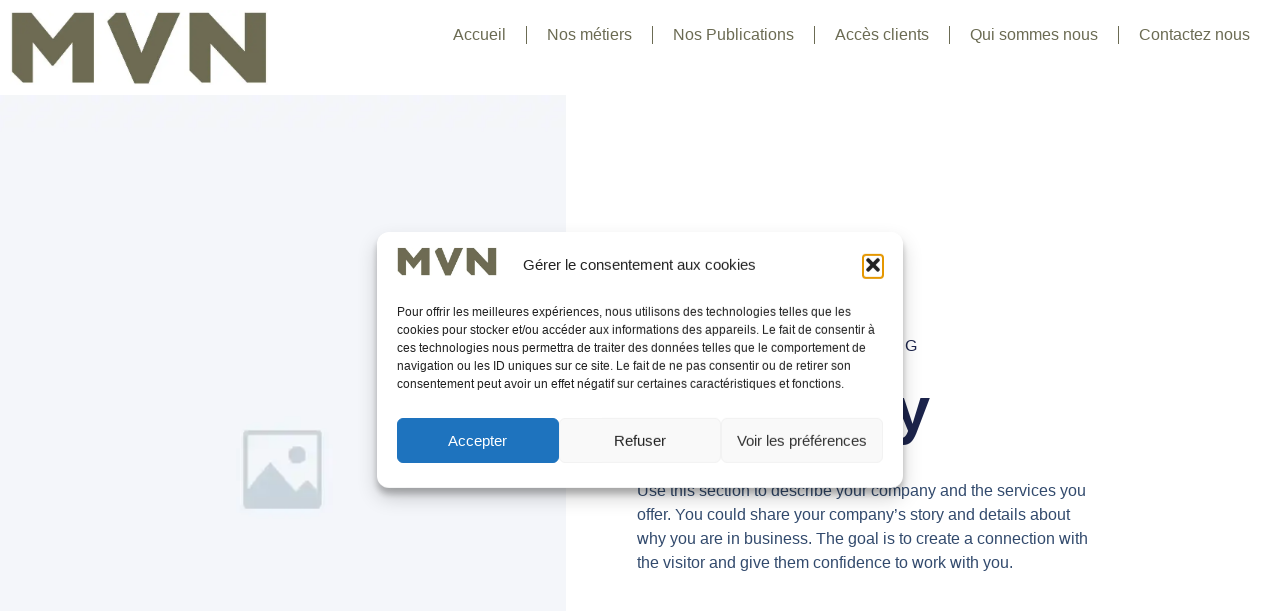

--- FILE ---
content_type: text/css
request_url: https://mvn.ec/wp-content/uploads/elementor/css/post-27.css?ver=1768585573
body_size: 3098
content:
.elementor-27 .elementor-element.elementor-element-38d3ecd4 > .elementor-container > .elementor-column > .elementor-widget-wrap{align-content:center;align-items:center;}.elementor-27 .elementor-element.elementor-element-38d3ecd4 > .elementor-container{min-height:750px;}.elementor-27 .elementor-element.elementor-element-38d3ecd4{margin-top:0%;margin-bottom:0%;padding:0% 0% 0% 0%;}.elementor-27 .elementor-element.elementor-element-2c783f98:not(.elementor-motion-effects-element-type-background) > .elementor-widget-wrap, .elementor-27 .elementor-element.elementor-element-2c783f98 > .elementor-widget-wrap > .elementor-motion-effects-container > .elementor-motion-effects-layer{background-image:url("https://mvn.ec/wp-content/uploads/2023/01/Image_Placeholder_bkr_1.webp");background-position:center center;background-repeat:no-repeat;background-size:cover;}.elementor-27 .elementor-element.elementor-element-2c783f98 > .elementor-element-populated{transition:background 0.3s, border 0.3s, border-radius 0.3s, box-shadow 0.3s;}.elementor-27 .elementor-element.elementor-element-2c783f98 > .elementor-element-populated > .elementor-background-overlay{transition:background 0.3s, border-radius 0.3s, opacity 0.3s;}.elementor-27 .elementor-element.elementor-element-6888a61f{--spacer-size:50px;}.elementor-27 .elementor-element.elementor-element-7d078919 > .elementor-element-populated{padding:0% 26% 0% 10%;}.elementor-widget-heading .elementor-heading-title{font-family:var( --e-global-typography-primary-font-family ), Sans-serif;font-size:var( --e-global-typography-primary-font-size );font-weight:var( --e-global-typography-primary-font-weight );text-transform:var( --e-global-typography-primary-text-transform );font-style:var( --e-global-typography-primary-font-style );text-decoration:var( --e-global-typography-primary-text-decoration );line-height:var( --e-global-typography-primary-line-height );letter-spacing:var( --e-global-typography-primary-letter-spacing );word-spacing:var( --e-global-typography-primary-word-spacing );color:var( --e-global-color-primary );}.elementor-27 .elementor-element.elementor-element-315749ff .elementor-heading-title{font-family:var( --e-global-typography-6558fb1-font-family ), Sans-serif;font-size:var( --e-global-typography-6558fb1-font-size );font-weight:var( --e-global-typography-6558fb1-font-weight );text-transform:var( --e-global-typography-6558fb1-text-transform );font-style:var( --e-global-typography-6558fb1-font-style );text-decoration:var( --e-global-typography-6558fb1-text-decoration );line-height:var( --e-global-typography-6558fb1-line-height );letter-spacing:var( --e-global-typography-6558fb1-letter-spacing );}.elementor-27 .elementor-element.elementor-element-50e92340 > .elementor-widget-container{margin:3% 0% 0% 0%;}.elementor-widget-text-editor{font-family:var( --e-global-typography-text-font-family ), Sans-serif;font-size:var( --e-global-typography-text-font-size );font-weight:var( --e-global-typography-text-font-weight );text-transform:var( --e-global-typography-text-text-transform );font-style:var( --e-global-typography-text-font-style );text-decoration:var( --e-global-typography-text-text-decoration );line-height:var( --e-global-typography-text-line-height );letter-spacing:var( --e-global-typography-text-letter-spacing );color:var( --e-global-color-text );}.elementor-widget-text-editor.elementor-drop-cap-view-stacked .elementor-drop-cap{background-color:var( --e-global-color-primary );}.elementor-widget-text-editor.elementor-drop-cap-view-framed .elementor-drop-cap, .elementor-widget-text-editor.elementor-drop-cap-view-default .elementor-drop-cap{color:var( --e-global-color-primary );border-color:var( --e-global-color-primary );}.elementor-27 .elementor-element.elementor-element-6faab4b8 > .elementor-widget-container{margin:30px 0px 32px 0px;}.elementor-27 .elementor-element.elementor-element-5e458115 > .elementor-container > .elementor-column > .elementor-widget-wrap{align-content:center;align-items:center;}.elementor-27 .elementor-element.elementor-element-5e458115 > .elementor-container{min-height:679px;}.elementor-27 .elementor-element.elementor-element-5e458115{margin-top:10%;margin-bottom:0%;padding:0% 0% 0% 0%;}.elementor-bc-flex-widget .elementor-27 .elementor-element.elementor-element-3af6cf4d.elementor-column .elementor-widget-wrap{align-items:flex-start;}.elementor-27 .elementor-element.elementor-element-3af6cf4d.elementor-column.elementor-element[data-element_type="column"] > .elementor-widget-wrap.elementor-element-populated{align-content:flex-start;align-items:flex-start;}.elementor-27 .elementor-element.elementor-element-3af6cf4d > .elementor-element-populated{padding:12% 21% 0% 15%;}.elementor-27 .elementor-element.elementor-element-58317cf2 > .elementor-widget-container{margin:30px 0px 0px 0px;}.elementor-bc-flex-widget .elementor-27 .elementor-element.elementor-element-4637a95d.elementor-column .elementor-widget-wrap{align-items:flex-end;}.elementor-27 .elementor-element.elementor-element-4637a95d.elementor-column.elementor-element[data-element_type="column"] > .elementor-widget-wrap.elementor-element-populated{align-content:flex-end;align-items:flex-end;}.elementor-27 .elementor-element.elementor-element-4637a95d > .elementor-element-populated{transition:background 0.3s, border 0.3s, border-radius 0.3s, box-shadow 0.3s;padding:0% 6% 0% 0%;}.elementor-27 .elementor-element.elementor-element-4637a95d > .elementor-element-populated > .elementor-background-overlay{transition:background 0.3s, border-radius 0.3s, opacity 0.3s;}.elementor-widget-image .widget-image-caption{color:var( --e-global-color-text );font-family:var( --e-global-typography-text-font-family ), Sans-serif;font-size:var( --e-global-typography-text-font-size );font-weight:var( --e-global-typography-text-font-weight );text-transform:var( --e-global-typography-text-text-transform );font-style:var( --e-global-typography-text-font-style );text-decoration:var( --e-global-typography-text-text-decoration );line-height:var( --e-global-typography-text-line-height );letter-spacing:var( --e-global-typography-text-letter-spacing );}.elementor-27 .elementor-element.elementor-element-59f82a1f{text-align:right;}.elementor-27 .elementor-element.elementor-element-59f82a1f img{width:100%;}.elementor-bc-flex-widget .elementor-27 .elementor-element.elementor-element-486fb163.elementor-column .elementor-widget-wrap{align-items:flex-start;}.elementor-27 .elementor-element.elementor-element-486fb163.elementor-column.elementor-element[data-element_type="column"] > .elementor-widget-wrap.elementor-element-populated{align-content:flex-start;align-items:flex-start;}.elementor-27 .elementor-element.elementor-element-486fb163 > .elementor-element-populated{transition:background 0.3s, border 0.3s, border-radius 0.3s, box-shadow 0.3s;}.elementor-27 .elementor-element.elementor-element-486fb163 > .elementor-element-populated > .elementor-background-overlay{transition:background 0.3s, border-radius 0.3s, opacity 0.3s;}.elementor-27 .elementor-element.elementor-element-e538226{text-align:right;}.elementor-27 .elementor-element.elementor-element-e538226 img{width:100%;}.elementor-27 .elementor-element.elementor-element-55c38b0b{margin-top:10%;margin-bottom:0%;padding:0% 2% 0% 2%;}.elementor-27 .elementor-element.elementor-element-19700d1b.elementor-column > .elementor-widget-wrap{justify-content:center;}.elementor-27 .elementor-element.elementor-element-564873b2{text-align:center;}.elementor-27 .elementor-element.elementor-element-564873b2 .elementor-heading-title{font-family:var( --e-global-typography-primary-font-family ), Sans-serif;font-size:var( --e-global-typography-primary-font-size );font-weight:var( --e-global-typography-primary-font-weight );text-transform:var( --e-global-typography-primary-text-transform );font-style:var( --e-global-typography-primary-font-style );text-decoration:var( --e-global-typography-primary-text-decoration );line-height:var( --e-global-typography-primary-line-height );letter-spacing:var( --e-global-typography-primary-letter-spacing );word-spacing:var( --e-global-typography-primary-word-spacing );}.elementor-27 .elementor-element.elementor-element-12e9500c > .elementor-container > .elementor-column > .elementor-widget-wrap{align-content:center;align-items:center;}.elementor-27 .elementor-element.elementor-element-12e9500c{margin-top:4%;margin-bottom:0%;}.elementor-27 .elementor-element.elementor-element-cbef84a:not(.elementor-motion-effects-element-type-background) > .elementor-widget-wrap, .elementor-27 .elementor-element.elementor-element-cbef84a > .elementor-widget-wrap > .elementor-motion-effects-container > .elementor-motion-effects-layer{background-color:var( --e-global-color-secondary );}.elementor-27 .elementor-element.elementor-element-cbef84a > .elementor-element-populated{transition:background 0.3s, border 0.3s, border-radius 0.3s, box-shadow 0.3s;margin:0% 5% 0% 0%;--e-column-margin-right:5%;--e-column-margin-left:0%;padding:14% 27% 15% 27%;}.elementor-27 .elementor-element.elementor-element-cbef84a > .elementor-element-populated > .elementor-background-overlay{transition:background 0.3s, border-radius 0.3s, opacity 0.3s;}.elementor-27 .elementor-element.elementor-element-41a20a2{text-align:center;}.elementor-27 .elementor-element.elementor-element-41a20a2 .elementor-heading-title{font-family:var( --e-global-typography-392b9e0-font-family ), Sans-serif;font-size:var( --e-global-typography-392b9e0-font-size );font-weight:var( --e-global-typography-392b9e0-font-weight );text-transform:var( --e-global-typography-392b9e0-text-transform );font-style:var( --e-global-typography-392b9e0-font-style );text-decoration:var( --e-global-typography-392b9e0-text-decoration );line-height:var( --e-global-typography-392b9e0-line-height );letter-spacing:var( --e-global-typography-392b9e0-letter-spacing );}.elementor-widget-divider{--divider-color:var( --e-global-color-secondary );}.elementor-widget-divider .elementor-divider__text{color:var( --e-global-color-secondary );font-family:var( --e-global-typography-secondary-font-family ), Sans-serif;font-size:var( --e-global-typography-secondary-font-size );font-weight:var( --e-global-typography-secondary-font-weight );text-transform:var( --e-global-typography-secondary-text-transform );font-style:var( --e-global-typography-secondary-font-style );text-decoration:var( --e-global-typography-secondary-text-decoration );line-height:var( --e-global-typography-secondary-line-height );letter-spacing:var( --e-global-typography-secondary-letter-spacing );}.elementor-widget-divider.elementor-view-stacked .elementor-icon{background-color:var( --e-global-color-secondary );}.elementor-widget-divider.elementor-view-framed .elementor-icon, .elementor-widget-divider.elementor-view-default .elementor-icon{color:var( --e-global-color-secondary );border-color:var( --e-global-color-secondary );}.elementor-widget-divider.elementor-view-framed .elementor-icon, .elementor-widget-divider.elementor-view-default .elementor-icon svg{fill:var( --e-global-color-secondary );}.elementor-27 .elementor-element.elementor-element-63b91ad6{--divider-border-style:solid;--divider-color:var( --e-global-color-14ef391 );--divider-border-width:3px;}.elementor-27 .elementor-element.elementor-element-63b91ad6 .elementor-divider-separator{width:29px;margin:0 auto;margin-center:0;}.elementor-27 .elementor-element.elementor-element-63b91ad6 .elementor-divider{text-align:center;padding-block-start:10px;padding-block-end:10px;}.elementor-27 .elementor-element.elementor-element-70cf5295{text-align:center;}.elementor-27 .elementor-element.elementor-element-7c7e96c6:not(.elementor-motion-effects-element-type-background) > .elementor-widget-wrap, .elementor-27 .elementor-element.elementor-element-7c7e96c6 > .elementor-widget-wrap > .elementor-motion-effects-container > .elementor-motion-effects-layer{background-color:var( --e-global-color-secondary );}.elementor-27 .elementor-element.elementor-element-7c7e96c6 > .elementor-element-populated{transition:background 0.3s, border 0.3s, border-radius 0.3s, box-shadow 0.3s;margin:0% 3% 0% 2%;--e-column-margin-right:3%;--e-column-margin-left:2%;padding:14% 27% 15% 27%;}.elementor-27 .elementor-element.elementor-element-7c7e96c6 > .elementor-element-populated > .elementor-background-overlay{transition:background 0.3s, border-radius 0.3s, opacity 0.3s;}.elementor-27 .elementor-element.elementor-element-739aafc8{text-align:center;}.elementor-27 .elementor-element.elementor-element-739aafc8 .elementor-heading-title{font-family:var( --e-global-typography-392b9e0-font-family ), Sans-serif;font-size:var( --e-global-typography-392b9e0-font-size );font-weight:var( --e-global-typography-392b9e0-font-weight );text-transform:var( --e-global-typography-392b9e0-text-transform );font-style:var( --e-global-typography-392b9e0-font-style );text-decoration:var( --e-global-typography-392b9e0-text-decoration );line-height:var( --e-global-typography-392b9e0-line-height );letter-spacing:var( --e-global-typography-392b9e0-letter-spacing );}.elementor-27 .elementor-element.elementor-element-65933df5{--divider-border-style:solid;--divider-color:var( --e-global-color-14ef391 );--divider-border-width:3px;}.elementor-27 .elementor-element.elementor-element-65933df5 .elementor-divider-separator{width:29px;margin:0 auto;margin-center:0;}.elementor-27 .elementor-element.elementor-element-65933df5 .elementor-divider{text-align:center;padding-block-start:10px;padding-block-end:10px;}.elementor-27 .elementor-element.elementor-element-4d496d61{text-align:center;}.elementor-27 .elementor-element.elementor-element-1f33b9a5:not(.elementor-motion-effects-element-type-background) > .elementor-widget-wrap, .elementor-27 .elementor-element.elementor-element-1f33b9a5 > .elementor-widget-wrap > .elementor-motion-effects-container > .elementor-motion-effects-layer{background-color:var( --e-global-color-secondary );}.elementor-27 .elementor-element.elementor-element-1f33b9a5 > .elementor-element-populated{transition:background 0.3s, border 0.3s, border-radius 0.3s, box-shadow 0.3s;margin:0% 2% 0% 3%;--e-column-margin-right:2%;--e-column-margin-left:3%;padding:14% 27% 15% 27%;}.elementor-27 .elementor-element.elementor-element-1f33b9a5 > .elementor-element-populated > .elementor-background-overlay{transition:background 0.3s, border-radius 0.3s, opacity 0.3s;}.elementor-27 .elementor-element.elementor-element-ad73f5c{text-align:center;}.elementor-27 .elementor-element.elementor-element-ad73f5c .elementor-heading-title{font-family:var( --e-global-typography-392b9e0-font-family ), Sans-serif;font-size:var( --e-global-typography-392b9e0-font-size );font-weight:var( --e-global-typography-392b9e0-font-weight );text-transform:var( --e-global-typography-392b9e0-text-transform );font-style:var( --e-global-typography-392b9e0-font-style );text-decoration:var( --e-global-typography-392b9e0-text-decoration );line-height:var( --e-global-typography-392b9e0-line-height );letter-spacing:var( --e-global-typography-392b9e0-letter-spacing );}.elementor-27 .elementor-element.elementor-element-333c560b{--divider-border-style:solid;--divider-color:var( --e-global-color-14ef391 );--divider-border-width:3px;}.elementor-27 .elementor-element.elementor-element-333c560b .elementor-divider-separator{width:29px;margin:0 auto;margin-center:0;}.elementor-27 .elementor-element.elementor-element-333c560b .elementor-divider{text-align:center;padding-block-start:10px;padding-block-end:10px;}.elementor-27 .elementor-element.elementor-element-75d46f94{text-align:center;}.elementor-27 .elementor-element.elementor-element-7c9b9d6b:not(.elementor-motion-effects-element-type-background) > .elementor-widget-wrap, .elementor-27 .elementor-element.elementor-element-7c9b9d6b > .elementor-widget-wrap > .elementor-motion-effects-container > .elementor-motion-effects-layer{background-color:var( --e-global-color-secondary );}.elementor-27 .elementor-element.elementor-element-7c9b9d6b > .elementor-element-populated{transition:background 0.3s, border 0.3s, border-radius 0.3s, box-shadow 0.3s;margin:0% 0% 0% 5%;--e-column-margin-right:0%;--e-column-margin-left:5%;padding:14% 27% 15% 27%;}.elementor-27 .elementor-element.elementor-element-7c9b9d6b > .elementor-element-populated > .elementor-background-overlay{transition:background 0.3s, border-radius 0.3s, opacity 0.3s;}.elementor-27 .elementor-element.elementor-element-6838aef2{text-align:center;}.elementor-27 .elementor-element.elementor-element-6838aef2 .elementor-heading-title{font-family:var( --e-global-typography-392b9e0-font-family ), Sans-serif;font-size:var( --e-global-typography-392b9e0-font-size );font-weight:var( --e-global-typography-392b9e0-font-weight );text-transform:var( --e-global-typography-392b9e0-text-transform );font-style:var( --e-global-typography-392b9e0-font-style );text-decoration:var( --e-global-typography-392b9e0-text-decoration );line-height:var( --e-global-typography-392b9e0-line-height );letter-spacing:var( --e-global-typography-392b9e0-letter-spacing );}.elementor-27 .elementor-element.elementor-element-1e4cf871{--divider-border-style:solid;--divider-color:var( --e-global-color-14ef391 );--divider-border-width:3px;}.elementor-27 .elementor-element.elementor-element-1e4cf871 .elementor-divider-separator{width:29px;margin:0 auto;margin-center:0;}.elementor-27 .elementor-element.elementor-element-1e4cf871 .elementor-divider{text-align:center;padding-block-start:10px;padding-block-end:10px;}.elementor-27 .elementor-element.elementor-element-3516d2e9{text-align:center;}.elementor-27 .elementor-element.elementor-element-48538f83{margin-top:17%;margin-bottom:0%;padding:0% 2% 0% 2%;}.elementor-27 .elementor-element.elementor-element-43a279a4.elementor-column > .elementor-widget-wrap{justify-content:center;}.elementor-27 .elementor-element.elementor-element-527d8854{text-align:center;}.elementor-27 .elementor-element.elementor-element-527d8854 .elementor-heading-title{font-family:var( --e-global-typography-primary-font-family ), Sans-serif;font-size:var( --e-global-typography-primary-font-size );font-weight:var( --e-global-typography-primary-font-weight );text-transform:var( --e-global-typography-primary-text-transform );font-style:var( --e-global-typography-primary-font-style );text-decoration:var( --e-global-typography-primary-text-decoration );line-height:var( --e-global-typography-primary-line-height );letter-spacing:var( --e-global-typography-primary-letter-spacing );word-spacing:var( --e-global-typography-primary-word-spacing );}.elementor-27 .elementor-element.elementor-element-8f39111{margin-top:4%;margin-bottom:0%;}.elementor-27 .elementor-element.elementor-element-522683a9 > .elementor-element-populated{margin:0% 20% 0% 0%;--e-column-margin-right:20%;--e-column-margin-left:0%;}.elementor-widget-testimonial .elementor-testimonial-content{color:var( --e-global-color-text );font-family:var( --e-global-typography-text-font-family ), Sans-serif;font-size:var( --e-global-typography-text-font-size );font-weight:var( --e-global-typography-text-font-weight );text-transform:var( --e-global-typography-text-text-transform );font-style:var( --e-global-typography-text-font-style );text-decoration:var( --e-global-typography-text-text-decoration );line-height:var( --e-global-typography-text-line-height );letter-spacing:var( --e-global-typography-text-letter-spacing );}.elementor-widget-testimonial .elementor-testimonial-name{color:var( --e-global-color-primary );font-family:var( --e-global-typography-primary-font-family ), Sans-serif;font-size:var( --e-global-typography-primary-font-size );font-weight:var( --e-global-typography-primary-font-weight );text-transform:var( --e-global-typography-primary-text-transform );font-style:var( --e-global-typography-primary-font-style );text-decoration:var( --e-global-typography-primary-text-decoration );line-height:var( --e-global-typography-primary-line-height );letter-spacing:var( --e-global-typography-primary-letter-spacing );word-spacing:var( --e-global-typography-primary-word-spacing );}.elementor-widget-testimonial .elementor-testimonial-job{color:var( --e-global-color-secondary );font-family:var( --e-global-typography-secondary-font-family ), Sans-serif;font-size:var( --e-global-typography-secondary-font-size );font-weight:var( --e-global-typography-secondary-font-weight );text-transform:var( --e-global-typography-secondary-text-transform );font-style:var( --e-global-typography-secondary-font-style );text-decoration:var( --e-global-typography-secondary-text-decoration );line-height:var( --e-global-typography-secondary-line-height );letter-spacing:var( --e-global-typography-secondary-letter-spacing );}.elementor-27 .elementor-element.elementor-element-4b2b2810 .elementor-testimonial-wrapper{text-align:left;}.elementor-27 .elementor-element.elementor-element-4b2b2810 .elementor-testimonial-wrapper .elementor-testimonial-image img{width:63px;height:63px;border-radius:50px 50px 50px 50px;}.elementor-27 .elementor-element.elementor-element-4b2b2810 .elementor-testimonial-name{font-family:var( --e-global-typography-397e168-font-family ), Sans-serif;font-size:var( --e-global-typography-397e168-font-size );font-weight:var( --e-global-typography-397e168-font-weight );text-transform:var( --e-global-typography-397e168-text-transform );font-style:var( --e-global-typography-397e168-font-style );text-decoration:var( --e-global-typography-397e168-text-decoration );line-height:var( --e-global-typography-397e168-line-height );letter-spacing:var( --e-global-typography-397e168-letter-spacing );}.elementor-27 .elementor-element.elementor-element-3b993d8e > .elementor-element-populated{margin:0% 10% 0% 10%;--e-column-margin-right:10%;--e-column-margin-left:10%;}.elementor-27 .elementor-element.elementor-element-38e6f9b4 .elementor-testimonial-wrapper{text-align:left;}.elementor-27 .elementor-element.elementor-element-38e6f9b4 .elementor-testimonial-wrapper .elementor-testimonial-image img{width:63px;height:63px;border-radius:50px 50px 50px 50px;}.elementor-27 .elementor-element.elementor-element-38e6f9b4 .elementor-testimonial-name{font-family:var( --e-global-typography-397e168-font-family ), Sans-serif;font-size:var( --e-global-typography-397e168-font-size );font-weight:var( --e-global-typography-397e168-font-weight );text-transform:var( --e-global-typography-397e168-text-transform );font-style:var( --e-global-typography-397e168-font-style );text-decoration:var( --e-global-typography-397e168-text-decoration );line-height:var( --e-global-typography-397e168-line-height );letter-spacing:var( --e-global-typography-397e168-letter-spacing );}.elementor-27 .elementor-element.elementor-element-1bb58681 > .elementor-element-populated{margin:0% 0% 0% 20%;--e-column-margin-right:0%;--e-column-margin-left:20%;}.elementor-27 .elementor-element.elementor-element-5660c2c1 .elementor-testimonial-wrapper{text-align:left;}.elementor-27 .elementor-element.elementor-element-5660c2c1 .elementor-testimonial-wrapper .elementor-testimonial-image img{width:63px;height:63px;border-radius:50px 50px 50px 50px;}.elementor-27 .elementor-element.elementor-element-5660c2c1 .elementor-testimonial-name{font-family:var( --e-global-typography-397e168-font-family ), Sans-serif;font-size:var( --e-global-typography-397e168-font-size );font-weight:var( --e-global-typography-397e168-font-weight );text-transform:var( --e-global-typography-397e168-text-transform );font-style:var( --e-global-typography-397e168-font-style );text-decoration:var( --e-global-typography-397e168-text-decoration );line-height:var( --e-global-typography-397e168-line-height );letter-spacing:var( --e-global-typography-397e168-letter-spacing );}.elementor-27 .elementor-element.elementor-element-24ed30da:not(.elementor-motion-effects-element-type-background), .elementor-27 .elementor-element.elementor-element-24ed30da > .elementor-motion-effects-container > .elementor-motion-effects-layer{background-image:url("https://mvn.ec/wp-content/uploads/2023/01/CTA_bg_img.jpg");background-position:center center;background-repeat:no-repeat;background-size:cover;}.elementor-27 .elementor-element.elementor-element-24ed30da > .elementor-container{min-height:621px;}.elementor-27 .elementor-element.elementor-element-24ed30da{transition:background 0.3s, border 0.3s, border-radius 0.3s, box-shadow 0.3s;margin-top:20%;margin-bottom:0%;padding:0% 2% 0% 2%;}.elementor-27 .elementor-element.elementor-element-24ed30da > .elementor-background-overlay{transition:background 0.3s, border-radius 0.3s, opacity 0.3s;}.elementor-27 .elementor-element.elementor-element-7524e375 > .elementor-element-populated{padding:0% 52% 0% 0%;}.elementor-27 .elementor-element.elementor-element-6c93c60 > .elementor-widget-container{margin:2% 0% 2% 0%;padding:0% 45% 0% 0%;}.elementor-widget-button .elementor-button{background-color:var( --e-global-color-accent );font-family:var( --e-global-typography-accent-font-family ), Sans-serif;font-size:var( --e-global-typography-accent-font-size );font-weight:var( --e-global-typography-accent-font-weight );text-transform:var( --e-global-typography-accent-text-transform );font-style:var( --e-global-typography-accent-font-style );text-decoration:var( --e-global-typography-accent-text-decoration );line-height:var( --e-global-typography-accent-line-height );letter-spacing:var( --e-global-typography-accent-letter-spacing );}.elementor-27 .elementor-element.elementor-element-7627d25f .elementor-button:hover, .elementor-27 .elementor-element.elementor-element-7627d25f .elementor-button:focus{background-color:var( --e-global-color-86b4fcd );color:var( --e-global-color-accent );}.elementor-27 .elementor-element.elementor-element-7627d25f .elementor-button{fill:var( --e-global-color-d6cea4e );color:var( --e-global-color-d6cea4e );border-style:solid;border-width:1px 1px 1px 1px;border-color:var( --e-global-color-accent );border-radius:100px 100px 100px 100px;padding:16px 55px 16px 55px;}.elementor-27 .elementor-element.elementor-element-7627d25f .elementor-button:hover svg, .elementor-27 .elementor-element.elementor-element-7627d25f .elementor-button:focus svg{fill:var( --e-global-color-accent );}@media(max-width:1024px){.elementor-27 .elementor-element.elementor-element-38d3ecd4 > .elementor-container{min-height:514px;}.elementor-27 .elementor-element.elementor-element-38d3ecd4{margin-top:10%;margin-bottom:0%;padding:0% 5% 0% 0%;}.elementor-27 .elementor-element.elementor-element-7d078919 > .elementor-element-populated{padding:0% 0% 0% 10%;}.elementor-widget-heading .elementor-heading-title{font-size:var( --e-global-typography-primary-font-size );line-height:var( --e-global-typography-primary-line-height );letter-spacing:var( --e-global-typography-primary-letter-spacing );word-spacing:var( --e-global-typography-primary-word-spacing );}.elementor-27 .elementor-element.elementor-element-315749ff{text-align:left;}.elementor-27 .elementor-element.elementor-element-315749ff .elementor-heading-title{font-size:var( --e-global-typography-6558fb1-font-size );line-height:var( --e-global-typography-6558fb1-line-height );letter-spacing:var( --e-global-typography-6558fb1-letter-spacing );}.elementor-27 .elementor-element.elementor-element-50e92340 > .elementor-widget-container{margin:4% 0% 0% 0%;}.elementor-27 .elementor-element.elementor-element-50e92340{text-align:left;}.elementor-widget-text-editor{font-size:var( --e-global-typography-text-font-size );line-height:var( --e-global-typography-text-line-height );letter-spacing:var( --e-global-typography-text-letter-spacing );}.elementor-27 .elementor-element.elementor-element-5e458115 > .elementor-container{min-height:535px;}.elementor-27 .elementor-element.elementor-element-5e458115{margin-top:16%;margin-bottom:0%;padding:0% 5% 0% 5%;}.elementor-27 .elementor-element.elementor-element-3af6cf4d > .elementor-element-populated{padding:0% 8% 8% 8%;}.elementor-27 .elementor-element.elementor-element-75383715 > .elementor-widget-container{margin:4% 0% 0% 0%;}.elementor-27 .elementor-element.elementor-element-75383715{text-align:center;}.elementor-27 .elementor-element.elementor-element-58317cf2{text-align:center;}.elementor-27 .elementor-element.elementor-element-4637a95d > .elementor-element-populated{margin:0px 0px 0px 0px;--e-column-margin-right:0px;--e-column-margin-left:0px;}.elementor-widget-image .widget-image-caption{font-size:var( --e-global-typography-text-font-size );line-height:var( --e-global-typography-text-line-height );letter-spacing:var( --e-global-typography-text-letter-spacing );}.elementor-27 .elementor-element.elementor-element-59f82a1f > .elementor-widget-container{margin:0px 0px -50px 0px;}.elementor-27 .elementor-element.elementor-element-486fb163 > .elementor-element-populated{padding:0% 0% 0% 5%;}.elementor-27 .elementor-element.elementor-element-e538226 > .elementor-widget-container{margin:0px 0px 0px 0px;}.elementor-27 .elementor-element.elementor-element-55c38b0b{margin-top:25%;margin-bottom:0%;padding:0% 5% 0% 5%;}.elementor-27 .elementor-element.elementor-element-564873b2 .elementor-heading-title{font-size:var( --e-global-typography-primary-font-size );line-height:var( --e-global-typography-primary-line-height );letter-spacing:var( --e-global-typography-primary-letter-spacing );word-spacing:var( --e-global-typography-primary-word-spacing );}.elementor-27 .elementor-element.elementor-element-12e9500c{margin-top:6%;margin-bottom:0%;}.elementor-27 .elementor-element.elementor-element-cbef84a > .elementor-element-populated{margin:0% 10% 0% 0%;--e-column-margin-right:10%;--e-column-margin-left:0%;}.elementor-27 .elementor-element.elementor-element-41a20a2 .elementor-heading-title{font-size:var( --e-global-typography-392b9e0-font-size );line-height:var( --e-global-typography-392b9e0-line-height );letter-spacing:var( --e-global-typography-392b9e0-letter-spacing );}.elementor-widget-divider .elementor-divider__text{font-size:var( --e-global-typography-secondary-font-size );line-height:var( --e-global-typography-secondary-line-height );letter-spacing:var( --e-global-typography-secondary-letter-spacing );}.elementor-27 .elementor-element.elementor-element-7c7e96c6 > .elementor-element-populated{margin:0% 0% 0% 10%;--e-column-margin-right:0%;--e-column-margin-left:10%;}.elementor-27 .elementor-element.elementor-element-739aafc8 .elementor-heading-title{font-size:var( --e-global-typography-392b9e0-font-size );line-height:var( --e-global-typography-392b9e0-line-height );letter-spacing:var( --e-global-typography-392b9e0-letter-spacing );}.elementor-27 .elementor-element.elementor-element-1f33b9a5 > .elementor-element-populated{margin:20% 10% 0% 0%;--e-column-margin-right:10%;--e-column-margin-left:0%;}.elementor-27 .elementor-element.elementor-element-ad73f5c .elementor-heading-title{font-size:var( --e-global-typography-392b9e0-font-size );line-height:var( --e-global-typography-392b9e0-line-height );letter-spacing:var( --e-global-typography-392b9e0-letter-spacing );}.elementor-27 .elementor-element.elementor-element-7c9b9d6b > .elementor-element-populated{margin:20% 0% 0% 10%;--e-column-margin-right:0%;--e-column-margin-left:10%;}.elementor-27 .elementor-element.elementor-element-6838aef2 .elementor-heading-title{font-size:var( --e-global-typography-392b9e0-font-size );line-height:var( --e-global-typography-392b9e0-line-height );letter-spacing:var( --e-global-typography-392b9e0-letter-spacing );}.elementor-27 .elementor-element.elementor-element-48538f83{margin-top:25%;margin-bottom:0%;padding:0% 5% 0% 5%;}.elementor-27 .elementor-element.elementor-element-527d8854 .elementor-heading-title{font-size:var( --e-global-typography-primary-font-size );line-height:var( --e-global-typography-primary-line-height );letter-spacing:var( --e-global-typography-primary-letter-spacing );word-spacing:var( --e-global-typography-primary-word-spacing );}.elementor-27 .elementor-element.elementor-element-8f39111{margin-top:6%;margin-bottom:0%;padding:0% 15% 0% 15%;}.elementor-27 .elementor-element.elementor-element-522683a9 > .elementor-element-populated{margin:0px 0px 0px 0px;--e-column-margin-right:0px;--e-column-margin-left:0px;}.elementor-widget-testimonial .elementor-testimonial-content{font-size:var( --e-global-typography-text-font-size );line-height:var( --e-global-typography-text-line-height );letter-spacing:var( --e-global-typography-text-letter-spacing );}.elementor-widget-testimonial .elementor-testimonial-name{font-size:var( --e-global-typography-primary-font-size );line-height:var( --e-global-typography-primary-line-height );letter-spacing:var( --e-global-typography-primary-letter-spacing );word-spacing:var( --e-global-typography-primary-word-spacing );}.elementor-widget-testimonial .elementor-testimonial-job{font-size:var( --e-global-typography-secondary-font-size );line-height:var( --e-global-typography-secondary-line-height );letter-spacing:var( --e-global-typography-secondary-letter-spacing );}.elementor-27 .elementor-element.elementor-element-4b2b2810 .elementor-testimonial-wrapper{text-align:center;}.elementor-27 .elementor-element.elementor-element-4b2b2810 .elementor-testimonial-name{font-size:var( --e-global-typography-397e168-font-size );line-height:var( --e-global-typography-397e168-line-height );letter-spacing:var( --e-global-typography-397e168-letter-spacing );}.elementor-27 .elementor-element.elementor-element-3b993d8e > .elementor-element-populated{margin:10% 0% 0% 0%;--e-column-margin-right:0%;--e-column-margin-left:0%;}.elementor-27 .elementor-element.elementor-element-38e6f9b4 .elementor-testimonial-wrapper{text-align:center;}.elementor-27 .elementor-element.elementor-element-38e6f9b4 .elementor-testimonial-name{font-size:var( --e-global-typography-397e168-font-size );line-height:var( --e-global-typography-397e168-line-height );letter-spacing:var( --e-global-typography-397e168-letter-spacing );}.elementor-27 .elementor-element.elementor-element-1bb58681 > .elementor-element-populated{margin:10% 0% 0% 0%;--e-column-margin-right:0%;--e-column-margin-left:0%;}.elementor-27 .elementor-element.elementor-element-5660c2c1 .elementor-testimonial-wrapper{text-align:center;}.elementor-27 .elementor-element.elementor-element-5660c2c1 .elementor-testimonial-name{font-size:var( --e-global-typography-397e168-font-size );line-height:var( --e-global-typography-397e168-line-height );letter-spacing:var( --e-global-typography-397e168-letter-spacing );}.elementor-27 .elementor-element.elementor-element-24ed30da > .elementor-container{min-height:550px;}.elementor-27 .elementor-element.elementor-element-24ed30da{padding:0% 5% 0% 5%;}.elementor-27 .elementor-element.elementor-element-7524e375 > .elementor-element-populated{padding:0% 15% 0% 15%;}.elementor-27 .elementor-element.elementor-element-13d6658d{text-align:center;}.elementor-27 .elementor-element.elementor-element-6c93c60 > .elementor-widget-container{margin:6% 0% 6% 0%;padding:0% 12% 0% 12%;}.elementor-27 .elementor-element.elementor-element-6c93c60{text-align:center;}.elementor-widget-button .elementor-button{font-size:var( --e-global-typography-accent-font-size );line-height:var( --e-global-typography-accent-line-height );letter-spacing:var( --e-global-typography-accent-letter-spacing );}}@media(max-width:767px){.elementor-27 .elementor-element.elementor-element-38d3ecd4{margin-top:10%;margin-bottom:0%;padding:0% 8% 0% 8%;}.elementor-27 .elementor-element.elementor-element-6888a61f{--spacer-size:350px;}.elementor-27 .elementor-element.elementor-element-7d078919 > .elementor-element-populated{margin:0% 0% 10% 0%;--e-column-margin-right:0%;--e-column-margin-left:0%;padding:0px 0px 0px 0px;}.elementor-widget-heading .elementor-heading-title{font-size:var( --e-global-typography-primary-font-size );line-height:var( --e-global-typography-primary-line-height );letter-spacing:var( --e-global-typography-primary-letter-spacing );word-spacing:var( --e-global-typography-primary-word-spacing );}.elementor-27 .elementor-element.elementor-element-315749ff{text-align:center;}.elementor-27 .elementor-element.elementor-element-315749ff .elementor-heading-title{font-size:var( --e-global-typography-6558fb1-font-size );line-height:var( --e-global-typography-6558fb1-line-height );letter-spacing:var( --e-global-typography-6558fb1-letter-spacing );}.elementor-27 .elementor-element.elementor-element-50e92340 > .elementor-widget-container{margin:6% 0% 0% 0%;}.elementor-27 .elementor-element.elementor-element-50e92340{text-align:center;}.elementor-widget-text-editor{font-size:var( --e-global-typography-text-font-size );line-height:var( --e-global-typography-text-line-height );letter-spacing:var( --e-global-typography-text-letter-spacing );}.elementor-27 .elementor-element.elementor-element-6faab4b8{text-align:center;}.elementor-27 .elementor-element.elementor-element-5e458115{margin-top:35%;margin-bottom:0%;padding:0% 8% 0% 8%;}.elementor-27 .elementor-element.elementor-element-3af6cf4d > .elementor-element-populated{margin:0% 0% 16% 0%;--e-column-margin-right:0%;--e-column-margin-left:0%;padding:0px 0px 0px 0px;}.elementor-27 .elementor-element.elementor-element-75383715 > .elementor-widget-container{margin:6% 0% 0% 0%;}.elementor-27 .elementor-element.elementor-element-4637a95d > .elementor-element-populated{margin:0% 0% 14% 0%;--e-column-margin-right:0%;--e-column-margin-left:0%;padding:0% 0% 0% 0%;}.elementor-widget-image .widget-image-caption{font-size:var( --e-global-typography-text-font-size );line-height:var( --e-global-typography-text-line-height );letter-spacing:var( --e-global-typography-text-letter-spacing );}.elementor-27 .elementor-element.elementor-element-59f82a1f > .elementor-widget-container{margin:0px 0px 0px 0px;}.elementor-27 .elementor-element.elementor-element-486fb163 > .elementor-element-populated{padding:0% 0% 0% 0%;}.elementor-27 .elementor-element.elementor-element-55c38b0b{margin-top:35%;margin-bottom:0%;padding:0% 8% 0% 8%;}.elementor-27 .elementor-element.elementor-element-564873b2 .elementor-heading-title{font-size:var( --e-global-typography-primary-font-size );line-height:var( --e-global-typography-primary-line-height );letter-spacing:var( --e-global-typography-primary-letter-spacing );word-spacing:var( --e-global-typography-primary-word-spacing );}.elementor-27 .elementor-element.elementor-element-12e9500c{margin-top:8%;margin-bottom:0%;}.elementor-27 .elementor-element.elementor-element-cbef84a > .elementor-element-populated{margin:0px 0px 0px 0px;--e-column-margin-right:0px;--e-column-margin-left:0px;}.elementor-27 .elementor-element.elementor-element-41a20a2 .elementor-heading-title{font-size:var( --e-global-typography-392b9e0-font-size );line-height:var( --e-global-typography-392b9e0-line-height );letter-spacing:var( --e-global-typography-392b9e0-letter-spacing );}.elementor-widget-divider .elementor-divider__text{font-size:var( --e-global-typography-secondary-font-size );line-height:var( --e-global-typography-secondary-line-height );letter-spacing:var( --e-global-typography-secondary-letter-spacing );}.elementor-27 .elementor-element.elementor-element-7c7e96c6 > .elementor-element-populated{margin:20% 0% 0% 0%;--e-column-margin-right:0%;--e-column-margin-left:0%;}.elementor-27 .elementor-element.elementor-element-739aafc8 .elementor-heading-title{font-size:var( --e-global-typography-392b9e0-font-size );line-height:var( --e-global-typography-392b9e0-line-height );letter-spacing:var( --e-global-typography-392b9e0-letter-spacing );}.elementor-27 .elementor-element.elementor-element-1f33b9a5 > .elementor-element-populated{margin:20% 0% 0% 0%;--e-column-margin-right:0%;--e-column-margin-left:0%;}.elementor-27 .elementor-element.elementor-element-ad73f5c .elementor-heading-title{font-size:var( --e-global-typography-392b9e0-font-size );line-height:var( --e-global-typography-392b9e0-line-height );letter-spacing:var( --e-global-typography-392b9e0-letter-spacing );}.elementor-27 .elementor-element.elementor-element-7c9b9d6b > .elementor-element-populated{margin:20% 0% 0% 0%;--e-column-margin-right:0%;--e-column-margin-left:0%;}.elementor-27 .elementor-element.elementor-element-6838aef2 .elementor-heading-title{font-size:var( --e-global-typography-392b9e0-font-size );line-height:var( --e-global-typography-392b9e0-line-height );letter-spacing:var( --e-global-typography-392b9e0-letter-spacing );}.elementor-27 .elementor-element.elementor-element-48538f83{margin-top:35%;margin-bottom:0%;}.elementor-27 .elementor-element.elementor-element-527d8854 .elementor-heading-title{font-size:var( --e-global-typography-primary-font-size );line-height:var( --e-global-typography-primary-line-height );letter-spacing:var( --e-global-typography-primary-letter-spacing );word-spacing:var( --e-global-typography-primary-word-spacing );}.elementor-27 .elementor-element.elementor-element-8f39111{margin-top:8%;margin-bottom:0%;padding:0% 0% 0% 0%;}.elementor-widget-testimonial .elementor-testimonial-content{font-size:var( --e-global-typography-text-font-size );line-height:var( --e-global-typography-text-line-height );letter-spacing:var( --e-global-typography-text-letter-spacing );}.elementor-widget-testimonial .elementor-testimonial-name{font-size:var( --e-global-typography-primary-font-size );line-height:var( --e-global-typography-primary-line-height );letter-spacing:var( --e-global-typography-primary-letter-spacing );word-spacing:var( --e-global-typography-primary-word-spacing );}.elementor-widget-testimonial .elementor-testimonial-job{font-size:var( --e-global-typography-secondary-font-size );line-height:var( --e-global-typography-secondary-line-height );letter-spacing:var( --e-global-typography-secondary-letter-spacing );}.elementor-27 .elementor-element.elementor-element-4b2b2810 .elementor-testimonial-wrapper{text-align:center;}.elementor-27 .elementor-element.elementor-element-4b2b2810 .elementor-testimonial-name{font-size:var( --e-global-typography-397e168-font-size );line-height:var( --e-global-typography-397e168-line-height );letter-spacing:var( --e-global-typography-397e168-letter-spacing );}.elementor-27 .elementor-element.elementor-element-3b993d8e > .elementor-element-populated{margin:20% 0% 0% 0%;--e-column-margin-right:0%;--e-column-margin-left:0%;}.elementor-27 .elementor-element.elementor-element-38e6f9b4 .elementor-testimonial-wrapper{text-align:center;}.elementor-27 .elementor-element.elementor-element-38e6f9b4 .elementor-testimonial-name{font-size:var( --e-global-typography-397e168-font-size );line-height:var( --e-global-typography-397e168-line-height );letter-spacing:var( --e-global-typography-397e168-letter-spacing );}.elementor-27 .elementor-element.elementor-element-1bb58681 > .elementor-element-populated{margin:20% 0% 0% 0%;--e-column-margin-right:0%;--e-column-margin-left:0%;}.elementor-27 .elementor-element.elementor-element-5660c2c1 .elementor-testimonial-wrapper{text-align:center;}.elementor-27 .elementor-element.elementor-element-5660c2c1 .elementor-testimonial-name{font-size:var( --e-global-typography-397e168-font-size );line-height:var( --e-global-typography-397e168-line-height );letter-spacing:var( --e-global-typography-397e168-letter-spacing );}.elementor-27 .elementor-element.elementor-element-24ed30da > .elementor-container{min-height:470px;}.elementor-27 .elementor-element.elementor-element-24ed30da{margin-top:36%;margin-bottom:0%;padding:0% 8% 0% 8%;}.elementor-27 .elementor-element.elementor-element-7524e375 > .elementor-element-populated{padding:0% 0% 0% 0%;}.elementor-27 .elementor-element.elementor-element-13d6658d{text-align:center;}.elementor-27 .elementor-element.elementor-element-6c93c60 > .elementor-widget-container{padding:0% 0% 0% 0%;}.elementor-27 .elementor-element.elementor-element-6c93c60{text-align:center;}.elementor-widget-button .elementor-button{font-size:var( --e-global-typography-accent-font-size );line-height:var( --e-global-typography-accent-line-height );letter-spacing:var( --e-global-typography-accent-letter-spacing );}}@media(min-width:768px){.elementor-27 .elementor-element.elementor-element-2c783f98{width:44.228%;}.elementor-27 .elementor-element.elementor-element-7d078919{width:55.772%;}.elementor-27 .elementor-element.elementor-element-3af6cf4d{width:53.385%;}.elementor-27 .elementor-element.elementor-element-4637a95d{width:21.173%;}.elementor-27 .elementor-element.elementor-element-486fb163{width:25.417%;}}@media(max-width:1024px) and (min-width:768px){.elementor-27 .elementor-element.elementor-element-2c783f98{width:50%;}.elementor-27 .elementor-element.elementor-element-7d078919{width:50%;}.elementor-27 .elementor-element.elementor-element-3af6cf4d{width:100%;}.elementor-27 .elementor-element.elementor-element-4637a95d{width:45%;}.elementor-27 .elementor-element.elementor-element-486fb163{width:55%;}.elementor-27 .elementor-element.elementor-element-cbef84a{width:50%;}.elementor-27 .elementor-element.elementor-element-7c7e96c6{width:50%;}.elementor-27 .elementor-element.elementor-element-1f33b9a5{width:50%;}.elementor-27 .elementor-element.elementor-element-7c9b9d6b{width:50%;}.elementor-27 .elementor-element.elementor-element-522683a9{width:100%;}.elementor-27 .elementor-element.elementor-element-3b993d8e{width:100%;}.elementor-27 .elementor-element.elementor-element-1bb58681{width:100%;}}

--- FILE ---
content_type: text/css
request_url: https://mvn.ec/wp-content/uploads/elementor/css/post-52.css?ver=1768467513
body_size: 942
content:
.elementor-52 .elementor-element.elementor-element-36d2325 > .elementor-background-overlay{background-color:var( --e-global-color-c696dce );opacity:1;}.elementor-widget-theme-site-logo .widget-image-caption{color:var( --e-global-color-text );font-family:var( --e-global-typography-text-font-family ), Sans-serif;font-size:var( --e-global-typography-text-font-size );font-weight:var( --e-global-typography-text-font-weight );text-transform:var( --e-global-typography-text-text-transform );font-style:var( --e-global-typography-text-font-style );text-decoration:var( --e-global-typography-text-text-decoration );line-height:var( --e-global-typography-text-line-height );letter-spacing:var( --e-global-typography-text-letter-spacing );}.elementor-52 .elementor-element.elementor-element-f6afa07{width:var( --container-widget-width, 85.523% );max-width:85.523%;--container-widget-width:85.523%;--container-widget-flex-grow:0;text-align:left;}.elementor-widget-nav-menu .elementor-nav-menu .elementor-item{font-family:var( --e-global-typography-primary-font-family ), Sans-serif;font-size:var( --e-global-typography-primary-font-size );font-weight:var( --e-global-typography-primary-font-weight );text-transform:var( --e-global-typography-primary-text-transform );font-style:var( --e-global-typography-primary-font-style );text-decoration:var( --e-global-typography-primary-text-decoration );line-height:var( --e-global-typography-primary-line-height );letter-spacing:var( --e-global-typography-primary-letter-spacing );word-spacing:var( --e-global-typography-primary-word-spacing );}.elementor-widget-nav-menu .elementor-nav-menu--main .elementor-item{color:var( --e-global-color-text );fill:var( --e-global-color-text );}.elementor-widget-nav-menu .elementor-nav-menu--main .elementor-item:hover,
					.elementor-widget-nav-menu .elementor-nav-menu--main .elementor-item.elementor-item-active,
					.elementor-widget-nav-menu .elementor-nav-menu--main .elementor-item.highlighted,
					.elementor-widget-nav-menu .elementor-nav-menu--main .elementor-item:focus{color:var( --e-global-color-accent );fill:var( --e-global-color-accent );}.elementor-widget-nav-menu .elementor-nav-menu--main:not(.e--pointer-framed) .elementor-item:before,
					.elementor-widget-nav-menu .elementor-nav-menu--main:not(.e--pointer-framed) .elementor-item:after{background-color:var( --e-global-color-accent );}.elementor-widget-nav-menu .e--pointer-framed .elementor-item:before,
					.elementor-widget-nav-menu .e--pointer-framed .elementor-item:after{border-color:var( --e-global-color-accent );}.elementor-widget-nav-menu{--e-nav-menu-divider-color:var( --e-global-color-text );}.elementor-widget-nav-menu .elementor-nav-menu--dropdown .elementor-item, .elementor-widget-nav-menu .elementor-nav-menu--dropdown  .elementor-sub-item{font-family:var( --e-global-typography-accent-font-family ), Sans-serif;font-size:var( --e-global-typography-accent-font-size );font-weight:var( --e-global-typography-accent-font-weight );text-transform:var( --e-global-typography-accent-text-transform );font-style:var( --e-global-typography-accent-font-style );text-decoration:var( --e-global-typography-accent-text-decoration );letter-spacing:var( --e-global-typography-accent-letter-spacing );}.elementor-52 .elementor-element.elementor-element-51e0ae1 .elementor-menu-toggle{margin-left:auto;}.elementor-52 .elementor-element.elementor-element-51e0ae1 .elementor-nav-menu .elementor-item{font-family:var( --e-global-typography-text-font-family ), Sans-serif;font-size:var( --e-global-typography-text-font-size );font-weight:var( --e-global-typography-text-font-weight );text-transform:var( --e-global-typography-text-text-transform );font-style:var( --e-global-typography-text-font-style );text-decoration:var( --e-global-typography-text-text-decoration );line-height:var( --e-global-typography-text-line-height );letter-spacing:var( --e-global-typography-text-letter-spacing );}.elementor-52 .elementor-element.elementor-element-51e0ae1 .elementor-nav-menu--main .elementor-item{color:var( --e-global-color-9e72a6e );fill:var( --e-global-color-9e72a6e );}.elementor-52 .elementor-element.elementor-element-51e0ae1{--e-nav-menu-divider-content:"";--e-nav-menu-divider-style:solid;--e-nav-menu-divider-width:1px;--e-nav-menu-divider-color:var( --e-global-color-9e72a6e );}.elementor-52 .elementor-element.elementor-element-51e0ae1 .e--pointer-framed .elementor-item:before{border-width:0px;}.elementor-52 .elementor-element.elementor-element-51e0ae1 .e--pointer-framed.e--animation-draw .elementor-item:before{border-width:0 0 0px 0px;}.elementor-52 .elementor-element.elementor-element-51e0ae1 .e--pointer-framed.e--animation-draw .elementor-item:after{border-width:0px 0px 0 0;}.elementor-52 .elementor-element.elementor-element-51e0ae1 .e--pointer-framed.e--animation-corners .elementor-item:before{border-width:0px 0 0 0px;}.elementor-52 .elementor-element.elementor-element-51e0ae1 .e--pointer-framed.e--animation-corners .elementor-item:after{border-width:0 0px 0px 0;}.elementor-52 .elementor-element.elementor-element-51e0ae1 .e--pointer-underline .elementor-item:after,
					 .elementor-52 .elementor-element.elementor-element-51e0ae1 .e--pointer-overline .elementor-item:before,
					 .elementor-52 .elementor-element.elementor-element-51e0ae1 .e--pointer-double-line .elementor-item:before,
					 .elementor-52 .elementor-element.elementor-element-51e0ae1 .e--pointer-double-line .elementor-item:after{height:0px;}.elementor-theme-builder-content-area{height:400px;}.elementor-location-header:before, .elementor-location-footer:before{content:"";display:table;clear:both;}@media(max-width:1024px){.elementor-widget-theme-site-logo .widget-image-caption{font-size:var( --e-global-typography-text-font-size );line-height:var( --e-global-typography-text-line-height );letter-spacing:var( --e-global-typography-text-letter-spacing );}.elementor-widget-nav-menu .elementor-nav-menu .elementor-item{font-size:var( --e-global-typography-primary-font-size );line-height:var( --e-global-typography-primary-line-height );letter-spacing:var( --e-global-typography-primary-letter-spacing );word-spacing:var( --e-global-typography-primary-word-spacing );}.elementor-widget-nav-menu .elementor-nav-menu--dropdown .elementor-item, .elementor-widget-nav-menu .elementor-nav-menu--dropdown  .elementor-sub-item{font-size:var( --e-global-typography-accent-font-size );letter-spacing:var( --e-global-typography-accent-letter-spacing );}.elementor-52 .elementor-element.elementor-element-51e0ae1 .elementor-nav-menu .elementor-item{font-size:var( --e-global-typography-text-font-size );line-height:var( --e-global-typography-text-line-height );letter-spacing:var( --e-global-typography-text-letter-spacing );}}@media(min-width:768px){.elementor-52 .elementor-element.elementor-element-fa5cdd3{width:25.125%;}.elementor-52 .elementor-element.elementor-element-8cf5a69{width:74.875%;}}@media(max-width:767px){.elementor-52 .elementor-element.elementor-element-fa5cdd3{width:45%;}.elementor-widget-theme-site-logo .widget-image-caption{font-size:var( --e-global-typography-text-font-size );line-height:var( --e-global-typography-text-line-height );letter-spacing:var( --e-global-typography-text-letter-spacing );}.elementor-52 .elementor-element.elementor-element-f6afa07{width:var( --container-widget-width, 121.562px );max-width:121.562px;--container-widget-width:121.562px;--container-widget-flex-grow:0;}.elementor-52 .elementor-element.elementor-element-8cf5a69{width:55%;}.elementor-widget-nav-menu .elementor-nav-menu .elementor-item{font-size:var( --e-global-typography-primary-font-size );line-height:var( --e-global-typography-primary-line-height );letter-spacing:var( --e-global-typography-primary-letter-spacing );word-spacing:var( --e-global-typography-primary-word-spacing );}.elementor-widget-nav-menu .elementor-nav-menu--dropdown .elementor-item, .elementor-widget-nav-menu .elementor-nav-menu--dropdown  .elementor-sub-item{font-size:var( --e-global-typography-accent-font-size );letter-spacing:var( --e-global-typography-accent-letter-spacing );}.elementor-52 .elementor-element.elementor-element-51e0ae1{width:var( --container-widget-width, 170.594px );max-width:170.594px;--container-widget-width:170.594px;--container-widget-flex-grow:0;}.elementor-52 .elementor-element.elementor-element-51e0ae1 > .elementor-widget-container{padding:0px 0px 0px 0px;}.elementor-52 .elementor-element.elementor-element-51e0ae1 .elementor-nav-menu .elementor-item{font-size:var( --e-global-typography-text-font-size );line-height:var( --e-global-typography-text-line-height );letter-spacing:var( --e-global-typography-text-letter-spacing );}}

--- FILE ---
content_type: text/css
request_url: https://mvn.ec/wp-content/uploads/elementor/css/post-571.css?ver=1768467513
body_size: 846
content:
.elementor-571 .elementor-element.elementor-element-6cabb67:not(.elementor-motion-effects-element-type-background), .elementor-571 .elementor-element.elementor-element-6cabb67 > .elementor-motion-effects-container > .elementor-motion-effects-layer{background-color:var( --e-global-color-9e72a6e );}.elementor-571 .elementor-element.elementor-element-6cabb67{transition:background 0.3s, border 0.3s, border-radius 0.3s, box-shadow 0.3s;}.elementor-571 .elementor-element.elementor-element-6cabb67 > .elementor-background-overlay{transition:background 0.3s, border-radius 0.3s, opacity 0.3s;}.elementor-widget-text-editor{font-family:var( --e-global-typography-text-font-family ), Sans-serif;font-size:var( --e-global-typography-text-font-size );font-weight:var( --e-global-typography-text-font-weight );text-transform:var( --e-global-typography-text-text-transform );font-style:var( --e-global-typography-text-font-style );text-decoration:var( --e-global-typography-text-text-decoration );line-height:var( --e-global-typography-text-line-height );letter-spacing:var( --e-global-typography-text-letter-spacing );color:var( --e-global-color-text );}.elementor-widget-text-editor.elementor-drop-cap-view-stacked .elementor-drop-cap{background-color:var( --e-global-color-primary );}.elementor-widget-text-editor.elementor-drop-cap-view-framed .elementor-drop-cap, .elementor-widget-text-editor.elementor-drop-cap-view-default .elementor-drop-cap{color:var( --e-global-color-primary );border-color:var( --e-global-color-primary );}.elementor-571 .elementor-element.elementor-element-4ec8e1b > .elementor-widget-container{margin:0px 0px 0px 0px;padding:17px 0px 0px 0px;}.elementor-571 .elementor-element.elementor-element-4ec8e1b{text-align:center;color:var( --e-global-color-c696dce );}.elementor-widget-toggle .elementor-toggle-title, .elementor-widget-toggle .elementor-toggle-icon{color:var( --e-global-color-primary );}.elementor-widget-toggle .elementor-toggle-icon svg{fill:var( --e-global-color-primary );}.elementor-widget-toggle .elementor-tab-title.elementor-active a, .elementor-widget-toggle .elementor-tab-title.elementor-active .elementor-toggle-icon{color:var( --e-global-color-accent );}.elementor-widget-toggle .elementor-toggle-title{font-family:var( --e-global-typography-primary-font-family ), Sans-serif;font-size:var( --e-global-typography-primary-font-size );font-weight:var( --e-global-typography-primary-font-weight );text-transform:var( --e-global-typography-primary-text-transform );font-style:var( --e-global-typography-primary-font-style );text-decoration:var( --e-global-typography-primary-text-decoration );line-height:var( --e-global-typography-primary-line-height );letter-spacing:var( --e-global-typography-primary-letter-spacing );word-spacing:var( --e-global-typography-primary-word-spacing );}.elementor-widget-toggle .elementor-tab-content{color:var( --e-global-color-text );font-family:var( --e-global-typography-text-font-family ), Sans-serif;font-size:var( --e-global-typography-text-font-size );font-weight:var( --e-global-typography-text-font-weight );text-transform:var( --e-global-typography-text-text-transform );font-style:var( --e-global-typography-text-font-style );text-decoration:var( --e-global-typography-text-text-decoration );line-height:var( --e-global-typography-text-line-height );letter-spacing:var( --e-global-typography-text-letter-spacing );}.elementor-571 .elementor-element.elementor-element-5f92399 > .elementor-widget-container{border-style:solid;border-width:1px 1px 1px 1px;border-color:var( --e-global-color-9e72a6e );border-radius:10px 10px 10px 10px;}.elementor-571 .elementor-element.elementor-element-5f92399:hover .elementor-widget-container{border-style:solid;border-color:var( --e-global-color-9e72a6e );box-shadow:0px 2px 10px 0px rgba(0,0,0,0.5);}.elementor-571 .elementor-element.elementor-element-5f92399:hover > .elementor-widget-container{border-radius:10px 10px 10px 10px;}.elementor-571 .elementor-element.elementor-element-5f92399 .elementor-tab-title{border-width:1px;border-color:var( --e-global-color-c696dce );}.elementor-571 .elementor-element.elementor-element-5f92399 .elementor-tab-content{border-width:1px;border-block-end-color:var( --e-global-color-c696dce );color:var( --e-global-color-c696dce );font-family:var( --e-global-typography-text-font-family ), Sans-serif;font-size:var( --e-global-typography-text-font-size );font-weight:var( --e-global-typography-text-font-weight );text-transform:var( --e-global-typography-text-text-transform );font-style:var( --e-global-typography-text-font-style );text-decoration:var( --e-global-typography-text-text-decoration );line-height:var( --e-global-typography-text-line-height );letter-spacing:var( --e-global-typography-text-letter-spacing );}.elementor-571 .elementor-element.elementor-element-5f92399 .elementor-toggle-title, .elementor-571 .elementor-element.elementor-element-5f92399 .elementor-toggle-icon{color:var( --e-global-color-c696dce );}.elementor-571 .elementor-element.elementor-element-5f92399 .elementor-toggle-icon svg{fill:var( --e-global-color-c696dce );}.elementor-571 .elementor-element.elementor-element-5f92399 .elementor-tab-title.elementor-active a, .elementor-571 .elementor-element.elementor-element-5f92399 .elementor-tab-title.elementor-active .elementor-toggle-icon{color:var( --e-global-color-c696dce );}.elementor-571 .elementor-element.elementor-element-5f92399 .elementor-toggle-title{font-family:var( --e-global-typography-text-font-family ), Sans-serif;font-size:var( --e-global-typography-text-font-size );font-weight:var( --e-global-typography-text-font-weight );text-transform:var( --e-global-typography-text-text-transform );font-style:var( --e-global-typography-text-font-style );text-decoration:var( --e-global-typography-text-text-decoration );line-height:var( --e-global-typography-text-line-height );letter-spacing:var( --e-global-typography-text-letter-spacing );}.elementor-theme-builder-content-area{height:400px;}.elementor-location-header:before, .elementor-location-footer:before{content:"";display:table;clear:both;}@media(min-width:768px){.elementor-571 .elementor-element.elementor-element-d88aa76{width:10.52%;}.elementor-571 .elementor-element.elementor-element-09b4423{width:55.124%;}.elementor-571 .elementor-element.elementor-element-fca6de8{width:34.02%;}}@media(max-width:1024px){.elementor-widget-text-editor{font-size:var( --e-global-typography-text-font-size );line-height:var( --e-global-typography-text-line-height );letter-spacing:var( --e-global-typography-text-letter-spacing );}.elementor-widget-toggle .elementor-toggle-title{font-size:var( --e-global-typography-primary-font-size );line-height:var( --e-global-typography-primary-line-height );letter-spacing:var( --e-global-typography-primary-letter-spacing );word-spacing:var( --e-global-typography-primary-word-spacing );}.elementor-widget-toggle .elementor-tab-content{font-size:var( --e-global-typography-text-font-size );line-height:var( --e-global-typography-text-line-height );letter-spacing:var( --e-global-typography-text-letter-spacing );}.elementor-571 .elementor-element.elementor-element-5f92399 .elementor-toggle-title{font-size:var( --e-global-typography-text-font-size );line-height:var( --e-global-typography-text-line-height );letter-spacing:var( --e-global-typography-text-letter-spacing );}.elementor-571 .elementor-element.elementor-element-5f92399 .elementor-tab-content{font-size:var( --e-global-typography-text-font-size );line-height:var( --e-global-typography-text-line-height );letter-spacing:var( --e-global-typography-text-letter-spacing );}}@media(max-width:767px){.elementor-widget-text-editor{font-size:var( --e-global-typography-text-font-size );line-height:var( --e-global-typography-text-line-height );letter-spacing:var( --e-global-typography-text-letter-spacing );}.elementor-widget-toggle .elementor-toggle-title{font-size:var( --e-global-typography-primary-font-size );line-height:var( --e-global-typography-primary-line-height );letter-spacing:var( --e-global-typography-primary-letter-spacing );word-spacing:var( --e-global-typography-primary-word-spacing );}.elementor-widget-toggle .elementor-tab-content{font-size:var( --e-global-typography-text-font-size );line-height:var( --e-global-typography-text-line-height );letter-spacing:var( --e-global-typography-text-letter-spacing );}.elementor-571 .elementor-element.elementor-element-5f92399 .elementor-toggle-title{font-size:var( --e-global-typography-text-font-size );line-height:var( --e-global-typography-text-line-height );letter-spacing:var( --e-global-typography-text-letter-spacing );}.elementor-571 .elementor-element.elementor-element-5f92399 .elementor-tab-content{font-size:var( --e-global-typography-text-font-size );line-height:var( --e-global-typography-text-line-height );letter-spacing:var( --e-global-typography-text-letter-spacing );}}